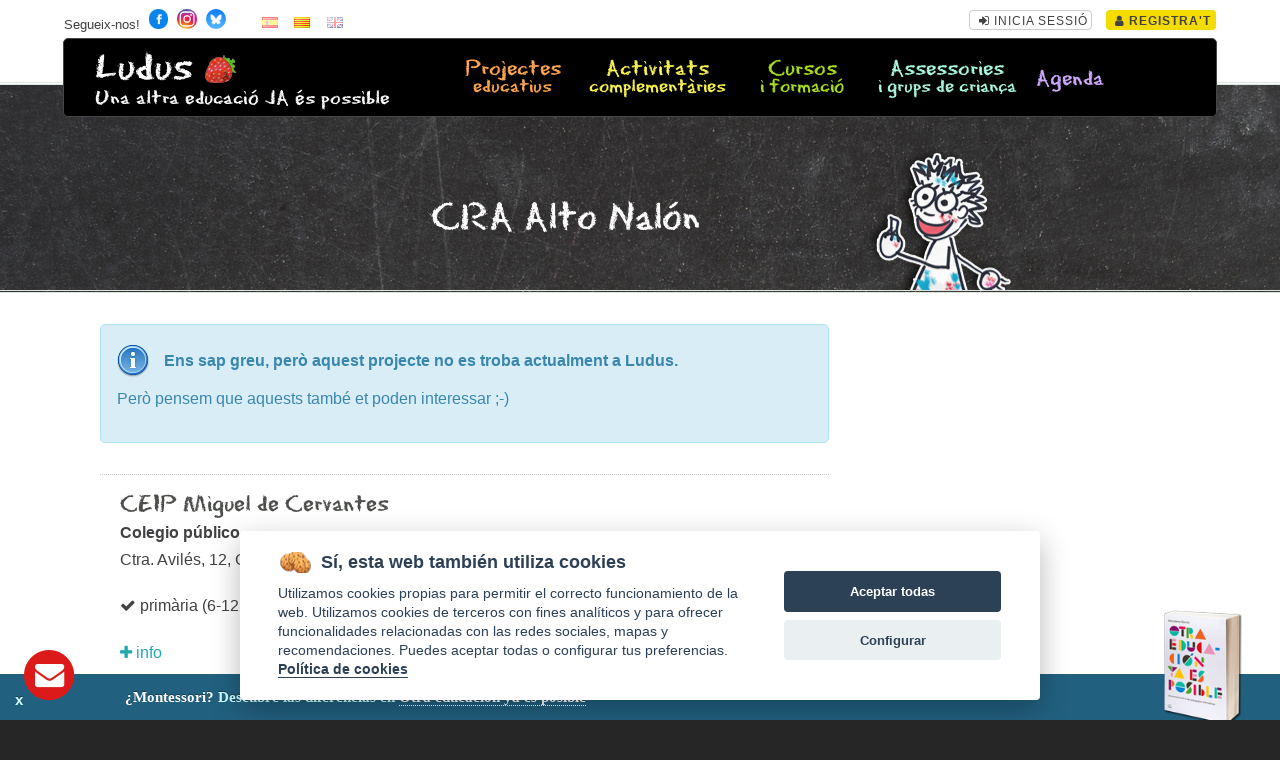

--- FILE ---
content_type: text/html; charset=utf-8
request_url: https://ludus.org.es/ca/cra-alto-nalon
body_size: 4958
content:
<!DOCTYPE html> <!--[if lt IE 7]><html lang=ca class="no-js lt-ie9 lt-ie8 lt-ie7"><![endif]--> <!--[if IE 7]><html lang=ca class="no-js lt-ie9 lt-ie8"><![endif]--> <!--[if IE 8]><html lang=ca class="no-js lt-ie9"><![endif]--> <!--[if gt IE 8]><!--> <html lang=ca class=no-js> <!--<![endif]--> <head> <meta charset=utf-8> <title>CRA ALTO NALÓN Alto Nalón (Asturias)</title> <meta name=description content="CRA ALTO NALÓN Alto Nalón (Asturias)"> <meta name=viewport content="width=device-width, initial-scale=1"> <meta name="geo.region" content=ES /> <meta name="geo.position" content="40.463667;-3.74922"/> <meta name=ICBM content="40.463667, -3.74922"/> <meta property="fb:app_id" content=1568476850074774 /> <meta property="og:type" content=website /> <meta property="og:url" content="https://ludus.org.es/ca/cra-alto-nalon"/> <meta property="og:description" content="CRA ALTO NALÓN Alto Nalón (Asturias)"/> <meta name='twitter:site' content='@ludus_org_es'/> <meta name="twitter:card" content=summary /> <meta property="og:title" content="CRA ALTO NALÓN Alto Nalón (Asturias)"/> <meta property="og:image" content="https://ludus.org.es/ludus_fb.png"/> <meta property="twitter:image" content="https://ludus.org.es/ludus_fb.png"> <link rel=stylesheet media=all href="/assets/application-3e59c31a0162dcd8a986e3eab08d06141c6e7c5476781efb33ff066dac2137ad.css" data-turbolinks-track=reload /> <script src="/assets/application-4b800196829db7b098a711c3a527f0351aee0cae804e8704a1bafe12c9bbd008.js"></script> <script src="/assets/for_few/lightGallery.min-1d8b6624ab4e5a64cad9cb2361ad537837fc371926ca6a0cc5bfebf26d30dd7e.js"></script> <link href='https://fonts.googleapis.com/css?family=Open+Sans:600italic,800' rel=stylesheet> <meta name=csrf-param content=authenticity_token /> <meta name=csrf-token content="irB6Yy9jsxSR0PncpgDB5cUsSBMzzwHbMHYBdkNX4vRWcIrE2EvwI9qJRhuOuAKX3/6edSy0U9HrhKNmRRX3BA=="/> <link type="text/plain" rel=author href="https://ludus.org.es/humans.txt"/> <link rel=apple-touch-icon sizes=180x180 href="/favicons/apple-touch-icon.png"> <link rel=icon type="image/png" sizes=32x32 href="/favicons/favicon-32x32.png"> <link rel=icon type="image/png" sizes=16x16 href="/favicons/favicon-16x16.png"> <link rel=manifest href="/favicons/site.webmanifest"> </head> <body id=projects class=show> <div class=aut_lang> <div class=inner> <span class=follow>Segueix-nos!</span> <ul id=social-links> <li><a target=_blank href="https://facebook.com/623038411048112"><img alt=Facebook src="/assets/social-facebook-a967959bd91315f1a6d3391be612d555b811a7013ae99733f0afed0836a876e7.png"/></a></li> <li><a target=_blank href="https://www.instagram.com/ludus.org.es/"><img alt=Instagram src="/assets/social-instagram-b28eeb0ff8c5c0ff2c96021e6d42631288545ae7709d712e844a8e9f2d72515b.png"/></a></li> <li><a target=_blank href="https://bsky.app/profile/ludusludi.bsky.social"><img alt=Bluesky src="/assets/social-bluesky-fb5fd1c7bb7b4b7613d98d3ccfb3df02786ee8bbef683ca1037aa35b19aed2e6.png"/></a></li> </ul> <ul id=flags> <li><a title=Castellano href="/es/cra-alto-nalon"><i class=famfamfam-flag-es></i></a></li> <li><i class=famfamfam-flag-catalonia></i></li> <li><a title=English href="/en/cra-alto-nalon"><i class=famfamfam-flag-gb></i></a></li> </ul> <ul class=float-right> <li><a title="Inicia sessió" href="/ca/users/sign_in"><i class='fa fa-sign-in' aria-hidden=true title='Inicia sessió'></i> <span>Inicia sessió</span></a></li> <li class=btn2><a title="Registra&#39;t" href="/ca/users/sign_up"><i class='fa fa-user' aria-hidden=true title=Registrat'></i> Registra't</a></li> </ul> </div> </div> <div class="inner clearfix" id=logo_nav> <h1 class=span4><a class=logo href="/ca">Ludus</a><span><br><span class=directory>Una altra educació JA és possible</span></span></h1> <nav class="span8 col navbar" id=mainNav> <div class=navbar-inner> <div class=mobile-menu> <a id=reorder class=btn href="#"><i class='fa fa-reorder' aria-hidden=true></i> Menu</a> </div> <ul class="clearfix nav"> <li><a title="Grups de joc lliure, de criança, escoles, instituts, mares de dia" class=sec_projects href="/ca/projects">Projectes <span>educatius</span></a></li> <li><a title="Tallers, ludoteques i activitats extraescolars des d&#39;una perspectiva respectuosa i no conductista" class=sec_afterschool href="/ca/afterschool">Activitats <span>complementàries</span></a></li> <li><a title="Cursos i formació" class=sec_training href="/ca/training">Cursos<span>i formació</span></a></li> <li><a title="Assessorament per a famílies i centres educatius. Grups de criança." class=sec_asesoria href="/ca/asesoria">Assessories <span>i grups de criança</span></a></li> <li><a title=Agenda class=sec_events href="/ca/events">Agenda</a></li> </ul> </div> </nav> </div> <header> <div class="inner clearfix"> <h2>CRA Alto Nalón </h2> </div> </header> <div class="content related"> <div class="row white project-description"> <div class="inner clearfix"> <section> <div class="alert alert-notice"><p><b>Ens sap greu, però aquest projecte no es troba actualment a Ludus.</b></p><p>Però pensem que aquests també et poden interessar ;-)</p></div> <div class=displaying> Mostrant <b>un total de 5</b> resultats: <br><a href="/ca/cra-alto-nalon?map=true"><i class='fa fa-map-marker' aria-hidden=true></i> Veure mapa</a><br><br> </div> <ul class="autonomies clearfix"> <li><span>Principado de Asturias</span> <ul class="provinces clearfix"> <li> <span>Asturias </span> <ul class="projects zero"> <li> <h4 class=project-name> <a href="/ca/miguel-de-cervantes">CEIP Miguel de Cervantes</a> </h4> <span class=pedagogy-tag style='background-color: #adaeae;'>Altres/Varies</span> <h2 class=short-description><strong>Colegio público</strong></h2> <ul class=project_data> <li> Ctra. Avilés, 12, Gijón</li> </ul> <ul class=project_features> <li><i class='fa fa-check'></i> primària (6-12 anys)</li> </ul> <span class="text desc"></span> <a href="/ca/miguel-de-cervantes"><i class='fa fa-plus'></i> info</a> </li> <li> <h4 class=project-name> <a href="/ca/tribu-raigame">Tribu Raigame</a> </h4> <span class=pedagogy-tag style='background-color: #b5cb49;'>Escola-Bosc</span> <h2 class=short-description><strong>Espacio de aprendizaje en la naturaleza</strong></h2> <ul class=project_data> <li> </li> </ul> <ul class=project_features> <li><i class='fa fa-check'></i> per a nens (majors de 2-3 anys)</li> <li><i class='fa fa-check'></i> primària (6-12 anys)</li> </ul> <span class="text desc"></span> <a href="/ca/tribu-raigame"><i class='fa fa-plus'></i> info</a> </li> <li> <h4 class=project-name> <a href="/ca/tremanes">Colegio Público Tremañes</a> </h4> <span class=pedagogy-tag style='background-color: #adaeae;'>Altres/Varies</span> <h2 class=short-description><strong>Haciendo barrio desde la educación</strong></h2> <ul class=project_data> <li>Calle de Bazán, 47, 33211 Gijón</li> </ul> <ul class=project_features> <li><i class='fa fa-check'></i> per a nens (majors de 2-3 anys)</li> <li><i class='fa fa-check'></i> primària (6-12 anys)</li> </ul> <span class="text desc"></span> <a href="/ca/tremanes"><i class='fa fa-plus'></i> info</a> </li> <li> <h4 class=project-name> <a href="/ca/colegio-andolina">Colegio Andolina</a> </h4> <span class=pedagogy-tag style='background-color: #5d9730;'>Lliure/Viva</span> <h2 class=short-description><strong>Colegio de Educación Infantil y Primaria</strong></h2> <ul class=project_data> <li>Camino del Barreo, 203 , 33394 Gijón</li> </ul> <ul class=project_features> <li><i class='fa fa-check'></i> per a nens (majors de 2-3 anys)</li> <li><i class='fa fa-check'></i> primària (6-12 anys)</li> </ul> <span class="text desc"></span> <a href="/ca/colegio-andolina"><i class='fa fa-plus'></i> info</a> </li> <li> <h4 class=project-name> <a href="/ca/belmonte-de-miranda">Belmonte de Miranda</a> </h4> <span class=pedagogy-tag style='background-color: #adaeae;'>Altres/Varies</span> <h2 class=short-description><strong>Colegio público</strong></h2> <ul class=project_data> <li>Avda. La Chocla s/n , 33830 Belmonte de Miranda</li> </ul> <ul class=project_features> <li><i class='fa fa-check'></i> per a nens (majors de 2-3 anys)</li> <li><i class='fa fa-check'></i> primària (6-12 anys)</li> </ul> <span class="text desc"></span> <a href="/ca/belmonte-de-miranda"><i class='fa fa-plus'></i> info</a> </li> </ul> </li> </ul> </li> </ul> <section> </div> </div> <br><br> </div> <div class="inner clearfix" id=social_footer> <div class="fb-like span3"><a title=Ajuda class=sec_contact2 href="/ca/help">Ajuda</a> · <a class=sec_contact2 href="/ca/contact">Contacta</a></div> <div class="span9 tar col newsl"> Subscriu-te al nostre butlletí de notícies <a href="https://ludus.us7.list-manage.com/subscribe?u=7861c5d663f671921b693506f&id=b268835e57" id=newsletter-form class=input>email</a> <a href="https://ludus.us7.list-manage.com/subscribe?u=7861c5d663f671921b693506f&id=b268835e57" class=button id=newsletter-subscribe><i class='fa fa-send' aria-hidden=true></i></a> </div> </div> <footer> <div class=inner> <div class=span3> <ul> <li><a title=Sobre class=sec_about href="/ca/about">Sobre</a></li> <li><a href="/ca/conditions">Termes i condicions</a></li> <li> <a href="javascript:void(0);" aria-label="View cookie settings" data-cc=c-settings>Configurar cookies</a></li> <li class=l-title><a class=sec_casals href="/ca/eventscat?event_category_id=2">Casals <span>i colonies</span></a> </ul> </div> <div class=span3> <ul> <li><a title=Blog class=sec_blog href="/ca/blog">Blog</a></li> <li><a title="Anuncis / Feina" class=sec_jobs href="/ca/jobs">Anuncis / Feina</a></li> <li><a title=Timeline class=sec_timeline href="/ca/timeline">Timeline</a></li> <li><a title=Bibliografia class=sec_books href="/ca/books">Bibliografia</a></li> </ul> </div> <div class="span6 tar footer-sentence"> Per molt que l&#39;estirem, l&#39;herba no creix més ràpid </div> </div> </footer> <div id=bookad> <p><a href=https://www.todostuslibros.com/libros/otra-educacion-ya-es-posible_978-84-946013-3-0><span class=rotate style="width: 10em; display: inline-block; text-align: right; color: white">¿Montessori?, ¿Waldorf?, ¿Educación libre?, ¿Reggio Emilia?, ¿Freinet?</span> Descubre las diferencias en</a> <a href=https://www.todostuslibros.com/libros/otra-educacion-ya-es-posible_978-84-946013-3-0 class=book-title>Otra educación ya es posible</a></p> <script>
    	    $(".rotate").textrotator({
    	      //animation: "flipUp",
    	      speed: 3000
    	    });
    	</script> <a href=https://www.todostuslibros.com/libros/otra-educacion-ya-es-posible_978-84-946013-3-0> <img class=book3d alt="Portada Otra educación ya es posible" src="/assets/3Dbook-346575d9ef3dad02f59bd4fb47cd69c6fc5112a5e74d0f1e7a52029beaf8f4be.png"/> </a> <a href="#" class=close onclick="$.cookie('announcement_book_closed', 'yes', { expires: 3 }); $('#bookad').slideToggle();">x</a> </div> <div style="position: fixed; bottom: 15px; left: 20px; z-index: 100002"> <script><!--
    email_tawkto('craaltonalon', 'craaltonalon.es')
   //--> </script> </div> <script src="https://cdn.jsdelivr.net/gh/orestbida/cookieconsent@v2.4.7/dist/cookieconsent.js"></script> <script>
// obtain cookieconsent plugin
var cc = initCookieConsent();

// run plugin with config object
cc.run({
    autorun : true,
    page_scripts: true,
    current_lang : 'es',
    autoclear_cookies : true,
    remove_cookie_tables: true,
    cookie_expiration : 365,

    onAccept: function(cookies){
        if(cc.allowedCategory('analytics_cookies')){
            cc.loadScript('https://www.google-analytics.com/analytics.js', function(){
                ga('create', 'UA-42107448-1', 'auto');
                ga('send', 'pageview');
            });
        }
    },

    gui_options : {
        consent_modal : {
            layout : 'cloud',
            position : 'bottom',
            transition : 'slide'
        },
        settings_modal : {
            layout : 'box',
            transition : 'slide'
        }
    },

    languages : {
        es : {
            consent_modal : {
                title :  "Sí, esta web también utiliza cookies",
                description :  'Utilizamos cookies propias para permitir el correcto funcionamiento de la web. Utilizamos cookies de terceros  con fines analíticos y para ofrecer funcionalidades relacionadas con las redes sociales, mapas y recomendaciones. Puedes aceptar todas o configurar tus preferencias. <a aria-label="Cookie policy" class="cc-link" href="/conditions#cookie_policy">Política de cookies</a>',
                primary_btn: {
                    text: 'Aceptar todas',
                    role: 'accept_all'				//'accept_selected' or 'accept_all'
                },
                secondary_btn: {
                    text : 'Configurar',
                    role : 'settings'				//'settings' or 'accept_necessary'
                }
            },
            settings_modal : {
                title : 'Configurar cookies',
                save_settings_btn : "Guardar preferencias",
                accept_all_btn : "Aceptar todas",
                cookie_table_headers : [
                    {
                        col1: "Name",
                        col2: "Description"
                    }
                ],
                blocks : [
                    {
                        title : "Uso de las cookies",
                        description: 'Utilizamos cookies propias para permitir el correcto funcionamiento de la web y para mejorar tu experiencia en ella. Puedes elegir habilitarlas/deshabilitarlas por categorías siempre que quieras.'
                    },
                    {
                        title : "Cookies estrictamente necesarias",
                        description: 'Son imprescindibles para el correcto funcionamiento de la web.',
                        toggle : {
                            value : 'necessary_cookies',
                            enabled : true,
                            readonly: true
                        }
                    },
                    {
                        title : "Estadísticas",
                        description: 'Estas cookies de Google Analitycs recogen información sobre las páginas que visitas o el navegador que usas. Los datos son anonimizados, de forma que no pueden usarse para identificarte.',
                        toggle : {
                            value : 'analytics_cookies',
                            enabled : true,
                            readonly: false
                        },
                        cookie_table: [
                            {
                                col1: '_ga',
                                col2: 'Google Analytics'
                            },
                            {
                                col1: '_gat',
                                col2: 'Google Analytics'
                            },
                            {
                                col1: '_gid',
                                col2: 'Google Analytics'
                            }
                        ]
                    },
                    {
                        title : "Comunicación",
                        description: 'Estas cookies permiten el funcionamiento del chat Tawkto.',
                        toggle : {
                            value : 'communication_cookies',
                            enabled : true,
                            readonly: false
                        },
                        cookie_table: [
                            {
                                col1: '__tawkuuid',
                                col2: 'Tawk'
                            },
                            {
                                col1: 'TawkConnectionTime',
                                col2: 'Tawk'
                            }
                        ]
                    },
                    {
                        title : "Social",
                        description: 'Estas cookies permiten incluir comentarios y funcionalidades relacionadas con las redes sociales.',
                        toggle : {
                            value : 'social_cookies',
                            enabled : true,
                            readonly: false
                        },
                        cookie_table: [
                            {
                                col1: '__atuvs',
                                col2: 'AddThis'
                            },
                            {
                                col1: '__atuvc',
                                col2: 'AddThis'
                            }
                        ]
                    },
                    {
                        title : "Publicidad",
                        description: 'Estas cookies nos permiten mostrarte anuncios.',
                        toggle : {
                            value : 'ad_cookies',
                            enabled : true,
                            readonly: false
                        }
                    },
                    {
                        title : "Media",
                        description: 'Cookies necesarias para mostrar vídeos.',
                        toggle : {
                            value : 'media_cookies',
                            enabled : true,
                            readonly: false
                        }
                    },
                    {
                        title : "Mapas",
                        description: 'Cookies necesarias para mostrar los mapas.',
                        toggle : {
                            value : 'map_cookies',
                            enabled : true,
                            readonly: false
                        }
                    },
                    {
                        title : "Más información",
                        description: 'Una vez aceptadas las cookies de terceros, si quieres eliminarlas completamente, deberás acceder a la configuración de tu navegador. <br>Si tienes alguna consulta sobre el uso de las cookies en esta web, <a class="cc-link" href="/contact">escríbenos</a>.',
                    }
                ]
            }
        }
    }
});
</script> </body> </html>